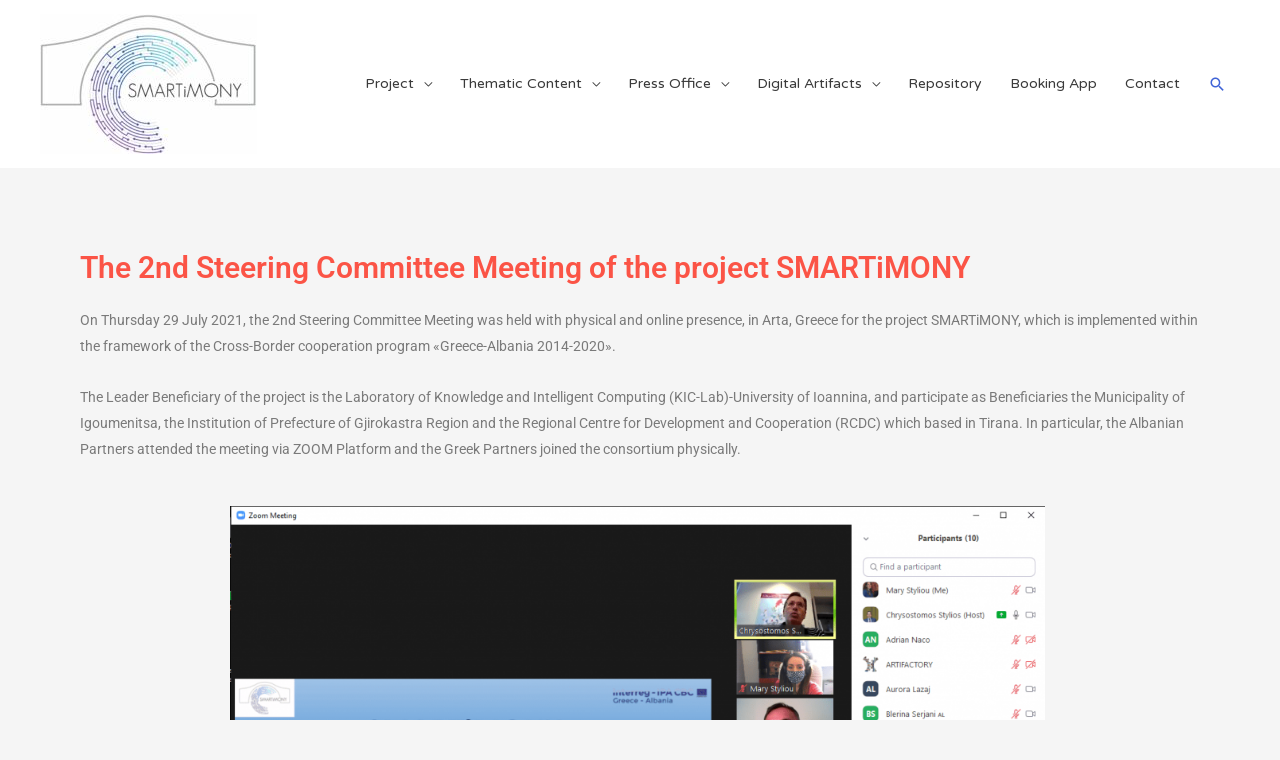

--- FILE ---
content_type: text/css
request_url: https://www.smartimony.eu/wp-content/uploads/elementor/css/post-1060.css?ver=1731496603
body_size: 444
content:
.elementor-1060 .elementor-element.elementor-element-b37b075{--spacer-size:100px;}.elementor-1060 .elementor-element.elementor-element-35a3f22:not(.elementor-motion-effects-element-type-background), .elementor-1060 .elementor-element.elementor-element-35a3f22 > .elementor-motion-effects-container > .elementor-motion-effects-layer{background-color:transparent;background-image:linear-gradient(180deg, #293877 0%, #030B38 100%);}.elementor-1060 .elementor-element.elementor-element-35a3f22 > .elementor-container{min-height:400px;}.elementor-1060 .elementor-element.elementor-element-35a3f22{transition:background 0.3s, border 0.3s, border-radius 0.3s, box-shadow 0.3s;}.elementor-1060 .elementor-element.elementor-element-35a3f22 > .elementor-background-overlay{transition:background 0.3s, border-radius 0.3s, opacity 0.3s;}.elementor-widget-text-editor{color:var( --e-global-color-text );font-family:var( --e-global-typography-text-font-family ), Sans-serif;font-weight:var( --e-global-typography-text-font-weight );}.elementor-widget-text-editor.elementor-drop-cap-view-stacked .elementor-drop-cap{background-color:var( --e-global-color-primary );}.elementor-widget-text-editor.elementor-drop-cap-view-framed .elementor-drop-cap, .elementor-widget-text-editor.elementor-drop-cap-view-default .elementor-drop-cap{color:var( --e-global-color-primary );border-color:var( --e-global-color-primary );}.elementor-1060 .elementor-element.elementor-element-dd046a3{color:#C9C0C0;}.elementor-1060 .elementor-element.elementor-element-f38a8f5{--grid-template-columns:repeat(5, auto);--grid-column-gap:5px;--grid-row-gap:0px;}.elementor-1060 .elementor-element.elementor-element-f38a8f5 .elementor-widget-container{text-align:center;}.elementor-1060 .elementor-element.elementor-element-9b05ff7{color:#C9C0C0;}@media(min-width:768px){.elementor-1060 .elementor-element.elementor-element-c09b51a{width:33%;}.elementor-1060 .elementor-element.elementor-element-e4a3ec4{width:33.333%;}}